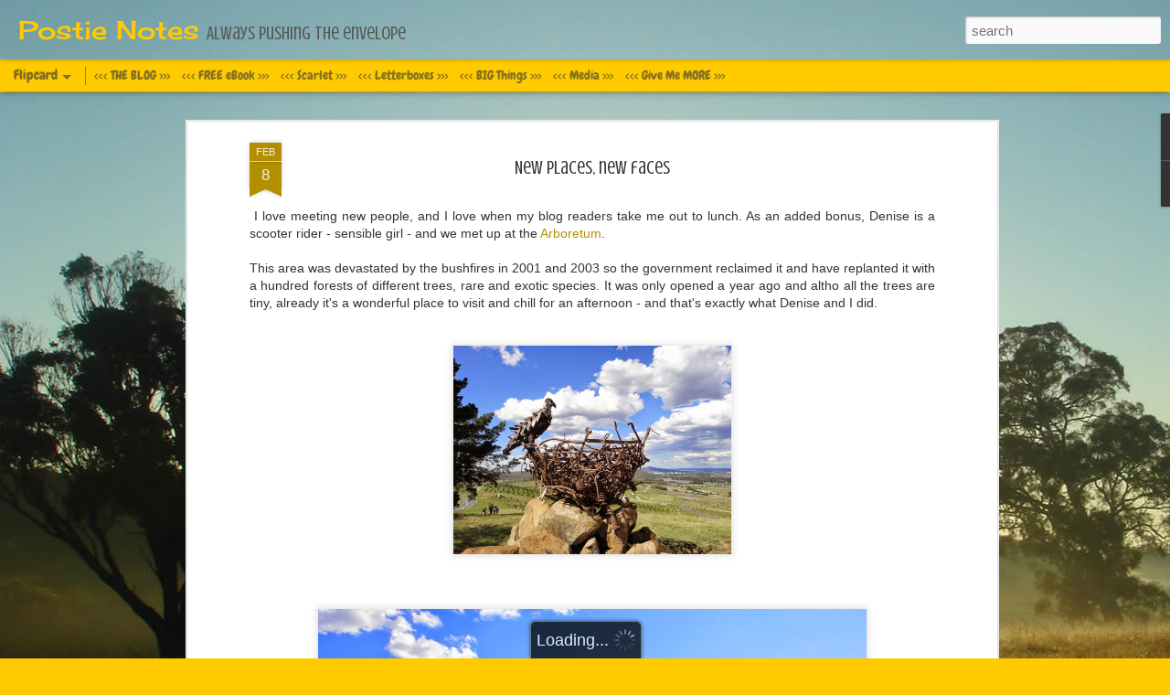

--- FILE ---
content_type: text/html; charset=UTF-8
request_url: https://www.postienotes.com.au/2015/02/new-places-new-faces.html
body_size: 5161
content:
<!DOCTYPE html>
<html class='v2' dir='ltr' lang='en-GB'>
<head>
<link href='https://www.blogger.com/static/v1/widgets/335934321-css_bundle_v2.css' rel='stylesheet' type='text/css'/>
<meta content='text/html; charset=UTF-8' http-equiv='Content-Type'/>
<meta content='blogger' name='generator'/>
<link href='https://www.postienotes.com.au/favicon.ico' rel='icon' type='image/x-icon'/>
<link href='https://www.postienotes.com.au/2015/02/new-places-new-faces.html' rel='canonical'/>
<link rel="alternate" type="application/atom+xml" title="Postie Notes - Atom" href="https://www.postienotes.com.au/feeds/posts/default" />
<link rel="alternate" type="application/rss+xml" title="Postie Notes - RSS" href="https://www.postienotes.com.au/feeds/posts/default?alt=rss" />
<link rel="service.post" type="application/atom+xml" title="Postie Notes - Atom" href="https://www.blogger.com/feeds/3966679549250493986/posts/default" />

<link rel="alternate" type="application/atom+xml" title="Postie Notes - Atom" href="https://www.postienotes.com.au/feeds/2870602486915034563/comments/default" />
<!--Can't find substitution for tag [blog.ieCssRetrofitLinks]-->
<link href='https://blogger.googleusercontent.com/img/b/R29vZ2xl/AVvXsEju8kvlpkDcemcTdPjRQQH92E9wwuAv682iHEMgstZ-CdP8zwVYd1y2xwHYO1r-0Z6H_Ws7wsO6vAvO9OgW2gYIvtmP_skHRO3qlFdc4YZ9kfMvu56V4H5khPC4wL_lhf9Txh_2UMb1p8c/s1600/0208_07.jpg' rel='image_src'/>
<meta content='https://www.postienotes.com.au/2015/02/new-places-new-faces.html' property='og:url'/>
<meta content='New places, new faces' property='og:title'/>
<meta content='travelling around Australia on a CT110 postie bike. On the road finding Big Things and letterboxes.' property='og:description'/>
<meta content='https://blogger.googleusercontent.com/img/b/R29vZ2xl/AVvXsEju8kvlpkDcemcTdPjRQQH92E9wwuAv682iHEMgstZ-CdP8zwVYd1y2xwHYO1r-0Z6H_Ws7wsO6vAvO9OgW2gYIvtmP_skHRO3qlFdc4YZ9kfMvu56V4H5khPC4wL_lhf9Txh_2UMb1p8c/w1200-h630-p-k-no-nu/0208_07.jpg' property='og:image'/>
<title>Postie Notes: New places, new faces</title>
<meta content='!' name='fragment'/>
<meta content='dynamic' name='blogger-template'/>
<meta content='IE=9,chrome=1' http-equiv='X-UA-Compatible'/>
<meta content='initial-scale=1.0, maximum-scale=1.0, user-scalable=no, width=device-width' name='viewport'/>
<style type='text/css'>@font-face{font-family:'Cherry Cream Soda';font-style:normal;font-weight:400;font-display:swap;src:url(//fonts.gstatic.com/s/cherrycreamsoda/v21/UMBIrOxBrW6w2FFyi9paG0fdVdRciQd9A98ZD47H.woff2)format('woff2');unicode-range:U+0000-00FF,U+0131,U+0152-0153,U+02BB-02BC,U+02C6,U+02DA,U+02DC,U+0304,U+0308,U+0329,U+2000-206F,U+20AC,U+2122,U+2191,U+2193,U+2212,U+2215,U+FEFF,U+FFFD;}@font-face{font-family:'Chewy';font-style:normal;font-weight:400;font-display:swap;src:url(//fonts.gstatic.com/s/chewy/v18/uK_94ruUb-k-wn52KjI9OPec.woff2)format('woff2');unicode-range:U+0000-00FF,U+0131,U+0152-0153,U+02BB-02BC,U+02C6,U+02DA,U+02DC,U+0304,U+0308,U+0329,U+2000-206F,U+20AC,U+2122,U+2191,U+2193,U+2212,U+2215,U+FEFF,U+FFFD;}@font-face{font-family:'Crushed';font-style:normal;font-weight:400;font-display:swap;src:url(//fonts.gstatic.com/s/crushed/v32/U9Mc6dym6WXImTlFf1AVuaixPzHIug.woff2)format('woff2');unicode-range:U+0100-02BA,U+02BD-02C5,U+02C7-02CC,U+02CE-02D7,U+02DD-02FF,U+0304,U+0308,U+0329,U+1D00-1DBF,U+1E00-1E9F,U+1EF2-1EFF,U+2020,U+20A0-20AB,U+20AD-20C0,U+2113,U+2C60-2C7F,U+A720-A7FF;}@font-face{font-family:'Crushed';font-style:normal;font-weight:400;font-display:swap;src:url(//fonts.gstatic.com/s/crushed/v32/U9Mc6dym6WXImTlFf14VuaixPzE.woff2)format('woff2');unicode-range:U+0000-00FF,U+0131,U+0152-0153,U+02BB-02BC,U+02C6,U+02DA,U+02DC,U+0304,U+0308,U+0329,U+2000-206F,U+20AC,U+2122,U+2191,U+2193,U+2212,U+2215,U+FEFF,U+FFFD;}</style>
<style id='page-skin-1' type='text/css'><!--
/*-----------------------------------------------
Blogger Template Style
Name: Dynamic Views
----------------------------------------------- */
/* Variable definitions
====================
<Variable name="keycolor" description="Main Color" type="color" default="#ffffff"
variants="#2b256f,#00b2b4,#4ba976,#696f00,#b38f00,#f07300,#d0422c,#f37a86,#7b5341"/>
<Group description="Page">
<Variable name="page.text.font" description="Font" type="font"
default="'Helvetica Neue Light', HelveticaNeue-Light, 'Helvetica Neue', Helvetica, Arial, sans-serif"/>
<Variable name="page.text.color" description="Text Color" type="color"
default="#333333" variants="#333333"/>
<Variable name="body.background.color" description="Background Color" type="color"
default="#EEEEEE"
variants="#dfdfea,#d9f4f4,#e4f2eb,#e9ead9,#f4eed9,#fdead9,#f8e3e0,#fdebed,#ebe5e3"/>
</Group>
<Variable name="body.background" description="Body Background" type="background"
color="#EEEEEE" default="$(color) none repeat scroll top left"/>
<Group description="Header">
<Variable name="header.background.color" description="Background Color" type="color"
default="#F3F3F3" variants="#F3F3F3"/>
</Group>
<Group description="Header Bar">
<Variable name="primary.color" description="Background Color" type="color"
default="#333333" variants="#2b256f,#00b2b4,#4ba976,#696f00,#b38f00,#f07300,#d0422c,#f37a86,#7b5341"/>
<Variable name="menu.font" description="Font" type="font"
default="'Helvetica Neue Light', HelveticaNeue-Light, 'Helvetica Neue', Helvetica, Arial, sans-serif"/>
<Variable name="menu.text.color" description="Text Color" type="color"
default="#FFFFFF" variants="#FFFFFF"/>
</Group>
<Group description="Links">
<Variable name="link.font" description="Link Text" type="font"
default="'Helvetica Neue Light', HelveticaNeue-Light, 'Helvetica Neue', Helvetica, Arial, sans-serif"/>
<Variable name="link.color" description="Link Color" type="color"
default="#009EB8"
variants="#2b256f,#00b2b4,#4ba976,#696f00,#b38f00,#f07300,#d0422c,#f37a86,#7b5341"/>
<Variable name="link.hover.color" description="Link Hover Color" type="color"
default="#009EB8"
variants="#2b256f,#00b2b4,#4ba976,#696f00,#b38f00,#f07300,#d0422c,#f37a86,#7b5341"/>
<Variable name="link.visited.color" description="Link Visited Color" type="color"
default="#009EB8"
variants="#2b256f,#00b2b4,#4ba976,#696f00,#b38f00,#f07300,#d0422c,#f37a86,#7b5341"/>
</Group>
<Group description="Blog Title">
<Variable name="blog.title.font" description="Font" type="font"
default="'Helvetica Neue Light', HelveticaNeue-Light, 'Helvetica Neue', Helvetica, Arial, sans-serif"/>
<Variable name="blog.title.color" description="Color" type="color"
default="#555555" variants="#555555"/>
</Group>
<Group description="Blog Description">
<Variable name="blog.description.font" description="Font" type="font"
default="'Helvetica Neue Light', HelveticaNeue-Light, 'Helvetica Neue', Helvetica, Arial, sans-serif"/>
<Variable name="blog.description.color" description="Color" type="color"
default="#555555" variants="#555555"/>
</Group>
<Group description="Post Title">
<Variable name="post.title.font" description="Font" type="font"
default="'Helvetica Neue Light', HelveticaNeue-Light, 'Helvetica Neue', Helvetica, Arial, sans-serif"/>
<Variable name="post.title.color" description="Color" type="color"
default="#333333" variants="#333333"/>
</Group>
<Group description="Date Ribbon">
<Variable name="ribbon.color" description="Color" type="color"
default="#666666" variants="#2b256f,#00b2b4,#4ba976,#696f00,#b38f00,#f07300,#d0422c,#f37a86,#7b5341"/>
<Variable name="ribbon.hover.color" description="Hover Color" type="color"
default="#AD3A2B" variants="#AD3A2B"/>
</Group>
<Variable name="blitzview" description="Initial view type" type="string" default="sidebar"/>
*/
/* BEGIN CUT */
{
"font:Text": "'Helvetica Neue Light', HelveticaNeue-Light, 'Helvetica Neue', Helvetica, Arial, sans-serif",
"color:Text": "#333333",
"image:Background": "#EEEEEE url(//1.bp.blogspot.com/-ZxnXFrWnQMo/WZjihigsNyI/AAAAAAAAGms/EvaW-XuzYic-LTa4H8lgEPQzReFKjnJogCK4BGAYYCw/s0/background3.jpg) repeat scroll top left",
"color:Background": "#ffcb00",
"color:Header Background": "#f3f3f3",
"color:Primary": "#ffcb00",
"color:Menu Text": "#333333",
"font:Menu": "normal bold 100% Chewy",
"font:Link": "'Helvetica Neue Light', HelveticaNeue-Light, 'Helvetica Neue', Helvetica, Arial, sans-serif",
"color:Link": "#b38f00",
"color:Link Visited": "#b38f00",
"color:Link Hover": "#b38f00",
"font:Blog Title": "normal normal 100% Cherry Cream Soda",
"color:Blog Title": "#ffca00",
"font:Blog Description": "normal normal 100% Crushed",
"color:Blog Description": "#555555",
"font:Post Title": "normal normal 100% Crushed",
"color:Post Title": "#333333",
"color:Ribbon": "#b38f00",
"color:Ribbon Hover": "#ad3a2b",
"view": "flipcard"
}
/* END CUT */

--></style>
<style id='template-skin-1' type='text/css'><!--
body {
min-width: 960px;
}
.column-center-outer {
margin-top: 46px;
}
.content-outer, .content-fauxcolumn-outer, .region-inner {
min-width: 960px;
max-width: 960px;
_width: 960px;
}
.main-inner .columns {
padding-left: 0;
padding-right: 310px;
}
.main-inner .fauxcolumn-center-outer {
left: 0;
right: 310px;
/* IE6 does not respect left and right together */
_width: expression(this.parentNode.offsetWidth -
parseInt("0") -
parseInt("310px") + 'px');
}
.main-inner .fauxcolumn-left-outer {
width: 0;
}
.main-inner .fauxcolumn-right-outer {
width: 310px;
}
.main-inner .column-left-outer {
width: 0;
right: 100%;
margin-left: -0;
}
.main-inner .column-right-outer {
width: 310px;
margin-right: -310px;
}
#layout {
min-width: 0;
}
#layout .content-outer {
min-width: 0;
width: 800px;
}
#layout .region-inner {
min-width: 0;
width: auto;
}
--></style>
<script src='//www.blogblog.com/dynamicviews/f9a985b7a2d28680/js/common.js' type='text/javascript'></script>
<script src='//www.blogblog.com/dynamicviews/f9a985b7a2d28680/js/languages/lang__en_gb.js' type='text/javascript'></script>
<script src='//www.blogblog.com/dynamicviews/f9a985b7a2d28680/js/flipcard.js' type='text/javascript'></script>
<script src='//www.blogblog.com/dynamicviews/4224c15c4e7c9321/js/comments.js'></script>
<link href='https://www.blogger.com/dyn-css/authorization.css?targetBlogID=3966679549250493986&amp;zx=c3398d51-aa03-406e-9ef2-f7864f884d10' media='none' onload='if(media!=&#39;all&#39;)media=&#39;all&#39;' rel='stylesheet'/><noscript><link href='https://www.blogger.com/dyn-css/authorization.css?targetBlogID=3966679549250493986&amp;zx=c3398d51-aa03-406e-9ef2-f7864f884d10' rel='stylesheet'/></noscript>
<meta name='google-adsense-platform-account' content='ca-host-pub-1556223355139109'/>
<meta name='google-adsense-platform-domain' content='blogspot.com'/>

</head>
<body class='variant-flipcard'>
<div class='content'>
<div class='content-outer'>
<div class='fauxborder-left content-fauxborder-left'>
<div class='content-inner'>
<div class='main-outer'>
<div class='fauxborder-left main-fauxborder-left'>
<div class='region-inner main-inner'>
<div class='columns fauxcolumns'>
<div class='column-center-outer'>
<div class='column-center-inner'>
<div class='main section' id='main'>
</div>
</div>
</div>
<div class='column-right-outer'>
<div class='column-right-inner'>
<aside>
<div class='sidebar section' id='sidebar-right-1'>
</div>
</aside>
</div>
</div>
<div style='clear: both'></div>
</div>
</div>
</div>
</div>
</div>
</div>
</div>
</div>
<script language='javascript' type='text/javascript'>
        window.onload = function() {
          blogger.ui().configure().view();
        };
      </script>

<script type="text/javascript" src="https://www.blogger.com/static/v1/widgets/3845888474-widgets.js"></script>
<script type='text/javascript'>
window['__wavt'] = 'AOuZoY5SGpdbV-YoGqheC-oqh4uVG9oW3w:1768861005986';_WidgetManager._Init('//www.blogger.com/rearrange?blogID\x3d3966679549250493986','//www.postienotes.com.au/2015/02/new-places-new-faces.html','3966679549250493986');
_WidgetManager._SetDataContext([{'name': 'blog', 'data': {'blogId': '3966679549250493986', 'title': 'Postie Notes', 'url': 'https://www.postienotes.com.au/2015/02/new-places-new-faces.html', 'canonicalUrl': 'https://www.postienotes.com.au/2015/02/new-places-new-faces.html', 'homepageUrl': 'https://www.postienotes.com.au/', 'searchUrl': 'https://www.postienotes.com.au/search', 'canonicalHomepageUrl': 'https://www.postienotes.com.au/', 'blogspotFaviconUrl': 'https://www.postienotes.com.au/favicon.ico', 'bloggerUrl': 'https://www.blogger.com', 'hasCustomDomain': true, 'httpsEnabled': true, 'enabledCommentProfileImages': true, 'gPlusViewType': 'FILTERED_POSTMOD', 'adultContent': false, 'analyticsAccountNumber': '', 'encoding': 'UTF-8', 'locale': 'en-GB', 'localeUnderscoreDelimited': 'en_gb', 'languageDirection': 'ltr', 'isPrivate': false, 'isMobile': false, 'isMobileRequest': false, 'mobileClass': '', 'isPrivateBlog': false, 'isDynamicViewsAvailable': true, 'feedLinks': '\x3clink rel\x3d\x22alternate\x22 type\x3d\x22application/atom+xml\x22 title\x3d\x22Postie Notes - Atom\x22 href\x3d\x22https://www.postienotes.com.au/feeds/posts/default\x22 /\x3e\n\x3clink rel\x3d\x22alternate\x22 type\x3d\x22application/rss+xml\x22 title\x3d\x22Postie Notes - RSS\x22 href\x3d\x22https://www.postienotes.com.au/feeds/posts/default?alt\x3drss\x22 /\x3e\n\x3clink rel\x3d\x22service.post\x22 type\x3d\x22application/atom+xml\x22 title\x3d\x22Postie Notes - Atom\x22 href\x3d\x22https://www.blogger.com/feeds/3966679549250493986/posts/default\x22 /\x3e\n\n\x3clink rel\x3d\x22alternate\x22 type\x3d\x22application/atom+xml\x22 title\x3d\x22Postie Notes - Atom\x22 href\x3d\x22https://www.postienotes.com.au/feeds/2870602486915034563/comments/default\x22 /\x3e\n', 'meTag': '', 'adsenseHostId': 'ca-host-pub-1556223355139109', 'adsenseHasAds': false, 'adsenseAutoAds': false, 'boqCommentIframeForm': true, 'loginRedirectParam': '', 'isGoogleEverywhereLinkTooltipEnabled': true, 'view': '', 'dynamicViewsCommentsSrc': '//www.blogblog.com/dynamicviews/4224c15c4e7c9321/js/comments.js', 'dynamicViewsScriptSrc': '//www.blogblog.com/dynamicviews/f9a985b7a2d28680', 'plusOneApiSrc': 'https://apis.google.com/js/platform.js', 'disableGComments': true, 'interstitialAccepted': false, 'sharing': {'platforms': [{'name': 'Get link', 'key': 'link', 'shareMessage': 'Get link', 'target': ''}, {'name': 'Facebook', 'key': 'facebook', 'shareMessage': 'Share to Facebook', 'target': 'facebook'}, {'name': 'BlogThis!', 'key': 'blogThis', 'shareMessage': 'BlogThis!', 'target': 'blog'}, {'name': 'X', 'key': 'twitter', 'shareMessage': 'Share to X', 'target': 'twitter'}, {'name': 'Pinterest', 'key': 'pinterest', 'shareMessage': 'Share to Pinterest', 'target': 'pinterest'}, {'name': 'Email', 'key': 'email', 'shareMessage': 'Email', 'target': 'email'}], 'disableGooglePlus': true, 'googlePlusShareButtonWidth': 0, 'googlePlusBootstrap': '\x3cscript type\x3d\x22text/javascript\x22\x3ewindow.___gcfg \x3d {\x27lang\x27: \x27en_GB\x27};\x3c/script\x3e'}, 'hasCustomJumpLinkMessage': false, 'jumpLinkMessage': 'Read more', 'pageType': 'item', 'postId': '2870602486915034563', 'postImageThumbnailUrl': 'https://blogger.googleusercontent.com/img/b/R29vZ2xl/AVvXsEju8kvlpkDcemcTdPjRQQH92E9wwuAv682iHEMgstZ-CdP8zwVYd1y2xwHYO1r-0Z6H_Ws7wsO6vAvO9OgW2gYIvtmP_skHRO3qlFdc4YZ9kfMvu56V4H5khPC4wL_lhf9Txh_2UMb1p8c/s72-c/0208_07.jpg', 'postImageUrl': 'https://blogger.googleusercontent.com/img/b/R29vZ2xl/AVvXsEju8kvlpkDcemcTdPjRQQH92E9wwuAv682iHEMgstZ-CdP8zwVYd1y2xwHYO1r-0Z6H_Ws7wsO6vAvO9OgW2gYIvtmP_skHRO3qlFdc4YZ9kfMvu56V4H5khPC4wL_lhf9Txh_2UMb1p8c/s1600/0208_07.jpg', 'pageName': 'New places, new faces', 'pageTitle': 'Postie Notes: New places, new faces', 'metaDescription': ''}}, {'name': 'features', 'data': {}}, {'name': 'messages', 'data': {'edit': 'Edit', 'linkCopiedToClipboard': 'Link copied to clipboard', 'ok': 'Ok', 'postLink': 'Post link'}}, {'name': 'skin', 'data': {'vars': {'link_color': '#b38f00', 'post_title_color': '#333333', 'blog_description_font': 'normal normal 100% Crushed', 'body_background_color': '#ffcb00', 'ribbon_color': '#b38f00', 'body_background': '#EEEEEE url(http://1.bp.blogspot.com/-ZxnXFrWnQMo/WZjihigsNyI/AAAAAAAAGms/EvaW-XuzYic-LTa4H8lgEPQzReFKjnJogCK4BGAYYCw/s0/background3.jpg) repeat scroll top left', 'blitzview': 'flipcard', 'link_visited_color': '#b38f00', 'link_hover_color': '#b38f00', 'header_background_color': '#f3f3f3', 'keycolor': '#b38f00', 'page_text_font': '\x27Helvetica Neue Light\x27, HelveticaNeue-Light, \x27Helvetica Neue\x27, Helvetica, Arial, sans-serif', 'blog_title_color': '#ffca00', 'ribbon_hover_color': '#ad3a2b', 'blog_title_font': 'normal normal 100% Cherry Cream Soda', 'link_font': '\x27Helvetica Neue Light\x27, HelveticaNeue-Light, \x27Helvetica Neue\x27, Helvetica, Arial, sans-serif', 'menu_font': 'normal bold 100% Chewy', 'primary_color': '#ffcb00', 'page_text_color': '#333333', 'post_title_font': 'normal normal 100% Crushed', 'blog_description_color': '#555555', 'menu_text_color': '#333333'}, 'override': '', 'url': 'blitz.css'}}, {'name': 'template', 'data': {'name': 'Dynamic Views', 'localizedName': 'Dynamic Views', 'isResponsive': false, 'isAlternateRendering': false, 'isCustom': false, 'variant': 'flipcard', 'variantId': 'flipcard'}}, {'name': 'view', 'data': {'classic': {'name': 'classic', 'url': '?view\x3dclassic'}, 'flipcard': {'name': 'flipcard', 'url': '?view\x3dflipcard'}, 'magazine': {'name': 'magazine', 'url': '?view\x3dmagazine'}, 'mosaic': {'name': 'mosaic', 'url': '?view\x3dmosaic'}, 'sidebar': {'name': 'sidebar', 'url': '?view\x3dsidebar'}, 'snapshot': {'name': 'snapshot', 'url': '?view\x3dsnapshot'}, 'timeslide': {'name': 'timeslide', 'url': '?view\x3dtimeslide'}, 'isMobile': false, 'title': 'New places, new faces', 'description': 'travelling around Australia on a CT110 postie bike. On the road finding Big Things and letterboxes.', 'featuredImage': 'https://blogger.googleusercontent.com/img/b/R29vZ2xl/AVvXsEju8kvlpkDcemcTdPjRQQH92E9wwuAv682iHEMgstZ-CdP8zwVYd1y2xwHYO1r-0Z6H_Ws7wsO6vAvO9OgW2gYIvtmP_skHRO3qlFdc4YZ9kfMvu56V4H5khPC4wL_lhf9Txh_2UMb1p8c/s1600/0208_07.jpg', 'url': 'https://www.postienotes.com.au/2015/02/new-places-new-faces.html', 'type': 'item', 'isSingleItem': true, 'isMultipleItems': false, 'isError': false, 'isPage': false, 'isPost': true, 'isHomepage': false, 'isArchive': false, 'isLabelSearch': false, 'postId': 2870602486915034563}}]);
_WidgetManager._RegisterWidget('_BlogView', new _WidgetInfo('Blog1', 'main', document.getElementById('Blog1'), {'cmtInteractionsEnabled': false, 'lightboxEnabled': true, 'lightboxModuleUrl': 'https://www.blogger.com/static/v1/jsbin/1887219187-lbx__en_gb.js', 'lightboxCssUrl': 'https://www.blogger.com/static/v1/v-css/828616780-lightbox_bundle.css'}, 'displayModeFull'));
_WidgetManager._RegisterWidget('_HeaderView', new _WidgetInfo('Header1', 'sidebar-right-1', document.getElementById('Header1'), {}, 'displayModeFull'));
_WidgetManager._RegisterWidget('_PageListView', new _WidgetInfo('PageList2', 'sidebar-right-1', document.getElementById('PageList2'), {'title': 'Pages', 'links': [{'isCurrentPage': false, 'href': 'https://www.postienotes.com.au/', 'title': '\x3c\x3c\x3c THE BLOG \x3e\x3e\x3e'}, {'isCurrentPage': false, 'href': 'https://www.postienotes.com.au/p/ebook.html', 'id': '7926177481311872109', 'title': '\x26lt;\x26lt;\x26lt; FREE eBook \x26gt;\x26gt;\x26gt;'}, {'isCurrentPage': false, 'href': 'https://www.postienotes.com.au/p/scarlet.html', 'id': '4021219402469828722', 'title': '\x26lt;\x26lt;\x26lt; Scarlet \x26gt;\x26gt;\x26gt;'}, {'isCurrentPage': false, 'href': 'https://www.postienotes.com.au/p/letterboxes.html', 'id': '7698135701555972610', 'title': '\x26lt;\x26lt;\x26lt;  Letterboxes  \x26gt;\x26gt;\x26gt;'}, {'isCurrentPage': false, 'href': 'https://www.postienotes.com.au/p/big-things.html', 'id': '2352352267842366882', 'title': '\x26lt;\x26lt;\x26lt;  BIG Things  \x26gt;\x26gt;\x26gt;'}, {'isCurrentPage': false, 'href': 'https://www.postienotes.com.au/p/media.html', 'id': '8070368221986066023', 'title': '\x26lt;\x26lt;\x26lt; Media \x26gt;\x26gt;\x26gt;'}, {'isCurrentPage': false, 'href': 'https://www.postienotes.com.au/p/give-me-more.html', 'id': '3479373645857456128', 'title': '\x26lt;\x26lt;\x26lt; Give Me MORE \x26gt;\x26gt;\x26gt;'}], 'mobile': false, 'showPlaceholder': true, 'hasCurrentPage': false}, 'displayModeFull'));
_WidgetManager._RegisterWidget('_BlogArchiveView', new _WidgetInfo('BlogArchive1', 'sidebar-right-1', document.getElementById('BlogArchive1'), {'languageDirection': 'ltr', 'loadingMessage': 'Loading\x26hellip;'}, 'displayModeFull'));
_WidgetManager._RegisterWidget('_LinkListView', new _WidgetInfo('LinkList1', 'sidebar-right-1', document.getElementById('LinkList1'), {}, 'displayModeFull'));
_WidgetManager._RegisterWidget('_AttributionView', new _WidgetInfo('Attribution1', 'sidebar-right-1', document.getElementById('Attribution1'), {}, 'displayModeFull'));
_WidgetManager._RegisterWidget('_NavbarView', new _WidgetInfo('Navbar1', 'sidebar-right-1', document.getElementById('Navbar1'), {}, 'displayModeFull'));
</script>
</body>
</html>

--- FILE ---
content_type: text/javascript; charset=UTF-8
request_url: https://www.postienotes.com.au/?v=0&action=initial&widgetId=BlogArchive1&responseType=js&xssi_token=AOuZoY5SGpdbV-YoGqheC-oqh4uVG9oW3w%3A1768861005986
body_size: 888
content:
try {
_WidgetManager._HandleControllerResult('BlogArchive1', 'initial',{'url': 'https://www.postienotes.com.au/search?updated-min\x3d1970-01-01T10:00:00%2B10:00\x26updated-max\x3d292278994-08-17T07:12:55Z\x26max-results\x3d50', 'name': 'All Posts', 'expclass': 'expanded', 'toggleId': 'ALL-0', 'post-count': 433, 'data': [{'url': 'https://www.postienotes.com.au/2018/', 'name': '2018', 'expclass': 'expanded', 'toggleId': 'YEARLY-1514725200000', 'post-count': 11, 'data': [{'url': 'https://www.postienotes.com.au/2018/07/', 'name': 'July', 'expclass': 'expanded', 'toggleId': 'MONTHLY-1530367200000', 'post-count': 1, 'posts': [{'title': 'No butts about it', 'url': 'https://www.postienotes.com.au/2018/07/no-butts-about-it.html'}]}, {'url': 'https://www.postienotes.com.au/2018/05/', 'name': 'May', 'expclass': 'collapsed', 'toggleId': 'MONTHLY-1525096800000', 'post-count': 4}, {'url': 'https://www.postienotes.com.au/2018/04/', 'name': 'April', 'expclass': 'collapsed', 'toggleId': 'MONTHLY-1522501200000', 'post-count': 3}, {'url': 'https://www.postienotes.com.au/2018/03/', 'name': 'March', 'expclass': 'collapsed', 'toggleId': 'MONTHLY-1519822800000', 'post-count': 1}, {'url': 'https://www.postienotes.com.au/2018/01/', 'name': 'January', 'expclass': 'collapsed', 'toggleId': 'MONTHLY-1514725200000', 'post-count': 2}]}, {'url': 'https://www.postienotes.com.au/2017/', 'name': '2017', 'expclass': 'collapsed', 'toggleId': 'YEARLY-1483189200000', 'post-count': 1, 'data': [{'url': 'https://www.postienotes.com.au/2017/12/', 'name': 'December', 'expclass': 'collapsed', 'toggleId': 'MONTHLY-1512046800000', 'post-count': 1}]}, {'url': 'https://www.postienotes.com.au/2016/', 'name': '2016', 'expclass': 'collapsed', 'toggleId': 'YEARLY-1451566800000', 'post-count': 32, 'data': [{'url': 'https://www.postienotes.com.au/2016/12/', 'name': 'December', 'expclass': 'collapsed', 'toggleId': 'MONTHLY-1480510800000', 'post-count': 1}, {'url': 'https://www.postienotes.com.au/2016/09/', 'name': 'September', 'expclass': 'collapsed', 'toggleId': 'MONTHLY-1472652000000', 'post-count': 1}, {'url': 'https://www.postienotes.com.au/2016/08/', 'name': 'August', 'expclass': 'collapsed', 'toggleId': 'MONTHLY-1469973600000', 'post-count': 3}, {'url': 'https://www.postienotes.com.au/2016/06/', 'name': 'June', 'expclass': 'collapsed', 'toggleId': 'MONTHLY-1464703200000', 'post-count': 1}, {'url': 'https://www.postienotes.com.au/2016/05/', 'name': 'May', 'expclass': 'collapsed', 'toggleId': 'MONTHLY-1462024800000', 'post-count': 1}, {'url': 'https://www.postienotes.com.au/2016/04/', 'name': 'April', 'expclass': 'collapsed', 'toggleId': 'MONTHLY-1459429200000', 'post-count': 3}, {'url': 'https://www.postienotes.com.au/2016/03/', 'name': 'March', 'expclass': 'collapsed', 'toggleId': 'MONTHLY-1456750800000', 'post-count': 5}, {'url': 'https://www.postienotes.com.au/2016/02/', 'name': 'February', 'expclass': 'collapsed', 'toggleId': 'MONTHLY-1454245200000', 'post-count': 17}]}, {'url': 'https://www.postienotes.com.au/2015/', 'name': '2015', 'expclass': 'collapsed', 'toggleId': 'YEARLY-1420030800000', 'post-count': 140, 'data': [{'url': 'https://www.postienotes.com.au/2015/12/', 'name': 'December', 'expclass': 'collapsed', 'toggleId': 'MONTHLY-1448888400000', 'post-count': 7}, {'url': 'https://www.postienotes.com.au/2015/11/', 'name': 'November', 'expclass': 'collapsed', 'toggleId': 'MONTHLY-1446296400000', 'post-count': 3}, {'url': 'https://www.postienotes.com.au/2015/10/', 'name': 'October', 'expclass': 'collapsed', 'toggleId': 'MONTHLY-1443621600000', 'post-count': 8}, {'url': 'https://www.postienotes.com.au/2015/09/', 'name': 'September', 'expclass': 'collapsed', 'toggleId': 'MONTHLY-1441029600000', 'post-count': 17}, {'url': 'https://www.postienotes.com.au/2015/08/', 'name': 'August', 'expclass': 'collapsed', 'toggleId': 'MONTHLY-1438351200000', 'post-count': 12}, {'url': 'https://www.postienotes.com.au/2015/07/', 'name': 'July', 'expclass': 'collapsed', 'toggleId': 'MONTHLY-1435672800000', 'post-count': 11}, {'url': 'https://www.postienotes.com.au/2015/06/', 'name': 'June', 'expclass': 'collapsed', 'toggleId': 'MONTHLY-1433080800000', 'post-count': 19}, {'url': 'https://www.postienotes.com.au/2015/05/', 'name': 'May', 'expclass': 'collapsed', 'toggleId': 'MONTHLY-1430402400000', 'post-count': 19}, {'url': 'https://www.postienotes.com.au/2015/04/', 'name': 'April', 'expclass': 'collapsed', 'toggleId': 'MONTHLY-1427806800000', 'post-count': 21}, {'url': 'https://www.postienotes.com.au/2015/03/', 'name': 'March', 'expclass': 'collapsed', 'toggleId': 'MONTHLY-1425128400000', 'post-count': 7}, {'url': 'https://www.postienotes.com.au/2015/02/', 'name': 'February', 'expclass': 'collapsed', 'toggleId': 'MONTHLY-1422709200000', 'post-count': 14}, {'url': 'https://www.postienotes.com.au/2015/01/', 'name': 'January', 'expclass': 'collapsed', 'toggleId': 'MONTHLY-1420030800000', 'post-count': 2}]}, {'url': 'https://www.postienotes.com.au/2014/', 'name': '2014', 'expclass': 'collapsed', 'toggleId': 'YEARLY-1388494800000', 'post-count': 171, 'data': [{'url': 'https://www.postienotes.com.au/2014/12/', 'name': 'December', 'expclass': 'collapsed', 'toggleId': 'MONTHLY-1417352400000', 'post-count': 14}, {'url': 'https://www.postienotes.com.au/2014/11/', 'name': 'November', 'expclass': 'collapsed', 'toggleId': 'MONTHLY-1414760400000', 'post-count': 15}, {'url': 'https://www.postienotes.com.au/2014/10/', 'name': 'October', 'expclass': 'collapsed', 'toggleId': 'MONTHLY-1412085600000', 'post-count': 19}, {'url': 'https://www.postienotes.com.au/2014/09/', 'name': 'September', 'expclass': 'collapsed', 'toggleId': 'MONTHLY-1409493600000', 'post-count': 23}, {'url': 'https://www.postienotes.com.au/2014/08/', 'name': 'August', 'expclass': 'collapsed', 'toggleId': 'MONTHLY-1406815200000', 'post-count': 11}, {'url': 'https://www.postienotes.com.au/2014/07/', 'name': 'July', 'expclass': 'collapsed', 'toggleId': 'MONTHLY-1404136800000', 'post-count': 4}, {'url': 'https://www.postienotes.com.au/2014/06/', 'name': 'June', 'expclass': 'collapsed', 'toggleId': 'MONTHLY-1401544800000', 'post-count': 9}, {'url': 'https://www.postienotes.com.au/2014/05/', 'name': 'May', 'expclass': 'collapsed', 'toggleId': 'MONTHLY-1398866400000', 'post-count': 20}, {'url': 'https://www.postienotes.com.au/2014/04/', 'name': 'April', 'expclass': 'collapsed', 'toggleId': 'MONTHLY-1396270800000', 'post-count': 21}, {'url': 'https://www.postienotes.com.au/2014/03/', 'name': 'March', 'expclass': 'collapsed', 'toggleId': 'MONTHLY-1393592400000', 'post-count': 16}, {'url': 'https://www.postienotes.com.au/2014/02/', 'name': 'February', 'expclass': 'collapsed', 'toggleId': 'MONTHLY-1391173200000', 'post-count': 14}, {'url': 'https://www.postienotes.com.au/2014/01/', 'name': 'January', 'expclass': 'collapsed', 'toggleId': 'MONTHLY-1388494800000', 'post-count': 5}]}, {'url': 'https://www.postienotes.com.au/2013/', 'name': '2013', 'expclass': 'collapsed', 'toggleId': 'YEARLY-1356958800000', 'post-count': 78, 'data': [{'url': 'https://www.postienotes.com.au/2013/12/', 'name': 'December', 'expclass': 'collapsed', 'toggleId': 'MONTHLY-1385816400000', 'post-count': 17}, {'url': 'https://www.postienotes.com.au/2013/11/', 'name': 'November', 'expclass': 'collapsed', 'toggleId': 'MONTHLY-1383224400000', 'post-count': 32}, {'url': 'https://www.postienotes.com.au/2013/10/', 'name': 'October', 'expclass': 'collapsed', 'toggleId': 'MONTHLY-1380549600000', 'post-count': 8}, {'url': 'https://www.postienotes.com.au/2013/09/', 'name': 'September', 'expclass': 'collapsed', 'toggleId': 'MONTHLY-1377957600000', 'post-count': 3}, {'url': 'https://www.postienotes.com.au/2013/08/', 'name': 'August', 'expclass': 'collapsed', 'toggleId': 'MONTHLY-1375279200000', 'post-count': 2}, {'url': 'https://www.postienotes.com.au/2013/07/', 'name': 'July', 'expclass': 'collapsed', 'toggleId': 'MONTHLY-1372600800000', 'post-count': 2}, {'url': 'https://www.postienotes.com.au/2013/06/', 'name': 'June', 'expclass': 'collapsed', 'toggleId': 'MONTHLY-1370008800000', 'post-count': 4}, {'url': 'https://www.postienotes.com.au/2013/05/', 'name': 'May', 'expclass': 'collapsed', 'toggleId': 'MONTHLY-1367330400000', 'post-count': 2}, {'url': 'https://www.postienotes.com.au/2013/04/', 'name': 'April', 'expclass': 'collapsed', 'toggleId': 'MONTHLY-1364734800000', 'post-count': 1}, {'url': 'https://www.postienotes.com.au/2013/03/', 'name': 'March', 'expclass': 'collapsed', 'toggleId': 'MONTHLY-1362056400000', 'post-count': 1}, {'url': 'https://www.postienotes.com.au/2013/02/', 'name': 'February', 'expclass': 'collapsed', 'toggleId': 'MONTHLY-1359637200000', 'post-count': 1}, {'url': 'https://www.postienotes.com.au/2013/01/', 'name': 'January', 'expclass': 'collapsed', 'toggleId': 'MONTHLY-1356958800000', 'post-count': 5}]}], 'toggleopen': 'MONTHLY-1530367200000', 'style': 'HIERARCHY', 'title': 'Blog Archive'});
} catch (e) {
  if (typeof log != 'undefined') {
    log('HandleControllerResult failed: ' + e);
  }
}


--- FILE ---
content_type: text/javascript; charset=UTF-8
request_url: https://www.postienotes.com.au/?v=0&action=initial&widgetId=BlogArchive1&responseType=js&xssi_token=AOuZoY5SGpdbV-YoGqheC-oqh4uVG9oW3w%3A1768861005986
body_size: 831
content:
try {
_WidgetManager._HandleControllerResult('BlogArchive1', 'initial',{'url': 'https://www.postienotes.com.au/search?updated-min\x3d1970-01-01T10:00:00%2B10:00\x26updated-max\x3d292278994-08-17T07:12:55Z\x26max-results\x3d50', 'name': 'All Posts', 'expclass': 'expanded', 'toggleId': 'ALL-0', 'post-count': 433, 'data': [{'url': 'https://www.postienotes.com.au/2018/', 'name': '2018', 'expclass': 'expanded', 'toggleId': 'YEARLY-1514725200000', 'post-count': 11, 'data': [{'url': 'https://www.postienotes.com.au/2018/07/', 'name': 'July', 'expclass': 'expanded', 'toggleId': 'MONTHLY-1530367200000', 'post-count': 1, 'posts': [{'title': 'No butts about it', 'url': 'https://www.postienotes.com.au/2018/07/no-butts-about-it.html'}]}, {'url': 'https://www.postienotes.com.au/2018/05/', 'name': 'May', 'expclass': 'collapsed', 'toggleId': 'MONTHLY-1525096800000', 'post-count': 4}, {'url': 'https://www.postienotes.com.au/2018/04/', 'name': 'April', 'expclass': 'collapsed', 'toggleId': 'MONTHLY-1522501200000', 'post-count': 3}, {'url': 'https://www.postienotes.com.au/2018/03/', 'name': 'March', 'expclass': 'collapsed', 'toggleId': 'MONTHLY-1519822800000', 'post-count': 1}, {'url': 'https://www.postienotes.com.au/2018/01/', 'name': 'January', 'expclass': 'collapsed', 'toggleId': 'MONTHLY-1514725200000', 'post-count': 2}]}, {'url': 'https://www.postienotes.com.au/2017/', 'name': '2017', 'expclass': 'collapsed', 'toggleId': 'YEARLY-1483189200000', 'post-count': 1, 'data': [{'url': 'https://www.postienotes.com.au/2017/12/', 'name': 'December', 'expclass': 'collapsed', 'toggleId': 'MONTHLY-1512046800000', 'post-count': 1}]}, {'url': 'https://www.postienotes.com.au/2016/', 'name': '2016', 'expclass': 'collapsed', 'toggleId': 'YEARLY-1451566800000', 'post-count': 32, 'data': [{'url': 'https://www.postienotes.com.au/2016/12/', 'name': 'December', 'expclass': 'collapsed', 'toggleId': 'MONTHLY-1480510800000', 'post-count': 1}, {'url': 'https://www.postienotes.com.au/2016/09/', 'name': 'September', 'expclass': 'collapsed', 'toggleId': 'MONTHLY-1472652000000', 'post-count': 1}, {'url': 'https://www.postienotes.com.au/2016/08/', 'name': 'August', 'expclass': 'collapsed', 'toggleId': 'MONTHLY-1469973600000', 'post-count': 3}, {'url': 'https://www.postienotes.com.au/2016/06/', 'name': 'June', 'expclass': 'collapsed', 'toggleId': 'MONTHLY-1464703200000', 'post-count': 1}, {'url': 'https://www.postienotes.com.au/2016/05/', 'name': 'May', 'expclass': 'collapsed', 'toggleId': 'MONTHLY-1462024800000', 'post-count': 1}, {'url': 'https://www.postienotes.com.au/2016/04/', 'name': 'April', 'expclass': 'collapsed', 'toggleId': 'MONTHLY-1459429200000', 'post-count': 3}, {'url': 'https://www.postienotes.com.au/2016/03/', 'name': 'March', 'expclass': 'collapsed', 'toggleId': 'MONTHLY-1456750800000', 'post-count': 5}, {'url': 'https://www.postienotes.com.au/2016/02/', 'name': 'February', 'expclass': 'collapsed', 'toggleId': 'MONTHLY-1454245200000', 'post-count': 17}]}, {'url': 'https://www.postienotes.com.au/2015/', 'name': '2015', 'expclass': 'collapsed', 'toggleId': 'YEARLY-1420030800000', 'post-count': 140, 'data': [{'url': 'https://www.postienotes.com.au/2015/12/', 'name': 'December', 'expclass': 'collapsed', 'toggleId': 'MONTHLY-1448888400000', 'post-count': 7}, {'url': 'https://www.postienotes.com.au/2015/11/', 'name': 'November', 'expclass': 'collapsed', 'toggleId': 'MONTHLY-1446296400000', 'post-count': 3}, {'url': 'https://www.postienotes.com.au/2015/10/', 'name': 'October', 'expclass': 'collapsed', 'toggleId': 'MONTHLY-1443621600000', 'post-count': 8}, {'url': 'https://www.postienotes.com.au/2015/09/', 'name': 'September', 'expclass': 'collapsed', 'toggleId': 'MONTHLY-1441029600000', 'post-count': 17}, {'url': 'https://www.postienotes.com.au/2015/08/', 'name': 'August', 'expclass': 'collapsed', 'toggleId': 'MONTHLY-1438351200000', 'post-count': 12}, {'url': 'https://www.postienotes.com.au/2015/07/', 'name': 'July', 'expclass': 'collapsed', 'toggleId': 'MONTHLY-1435672800000', 'post-count': 11}, {'url': 'https://www.postienotes.com.au/2015/06/', 'name': 'June', 'expclass': 'collapsed', 'toggleId': 'MONTHLY-1433080800000', 'post-count': 19}, {'url': 'https://www.postienotes.com.au/2015/05/', 'name': 'May', 'expclass': 'collapsed', 'toggleId': 'MONTHLY-1430402400000', 'post-count': 19}, {'url': 'https://www.postienotes.com.au/2015/04/', 'name': 'April', 'expclass': 'collapsed', 'toggleId': 'MONTHLY-1427806800000', 'post-count': 21}, {'url': 'https://www.postienotes.com.au/2015/03/', 'name': 'March', 'expclass': 'collapsed', 'toggleId': 'MONTHLY-1425128400000', 'post-count': 7}, {'url': 'https://www.postienotes.com.au/2015/02/', 'name': 'February', 'expclass': 'collapsed', 'toggleId': 'MONTHLY-1422709200000', 'post-count': 14}, {'url': 'https://www.postienotes.com.au/2015/01/', 'name': 'January', 'expclass': 'collapsed', 'toggleId': 'MONTHLY-1420030800000', 'post-count': 2}]}, {'url': 'https://www.postienotes.com.au/2014/', 'name': '2014', 'expclass': 'collapsed', 'toggleId': 'YEARLY-1388494800000', 'post-count': 171, 'data': [{'url': 'https://www.postienotes.com.au/2014/12/', 'name': 'December', 'expclass': 'collapsed', 'toggleId': 'MONTHLY-1417352400000', 'post-count': 14}, {'url': 'https://www.postienotes.com.au/2014/11/', 'name': 'November', 'expclass': 'collapsed', 'toggleId': 'MONTHLY-1414760400000', 'post-count': 15}, {'url': 'https://www.postienotes.com.au/2014/10/', 'name': 'October', 'expclass': 'collapsed', 'toggleId': 'MONTHLY-1412085600000', 'post-count': 19}, {'url': 'https://www.postienotes.com.au/2014/09/', 'name': 'September', 'expclass': 'collapsed', 'toggleId': 'MONTHLY-1409493600000', 'post-count': 23}, {'url': 'https://www.postienotes.com.au/2014/08/', 'name': 'August', 'expclass': 'collapsed', 'toggleId': 'MONTHLY-1406815200000', 'post-count': 11}, {'url': 'https://www.postienotes.com.au/2014/07/', 'name': 'July', 'expclass': 'collapsed', 'toggleId': 'MONTHLY-1404136800000', 'post-count': 4}, {'url': 'https://www.postienotes.com.au/2014/06/', 'name': 'June', 'expclass': 'collapsed', 'toggleId': 'MONTHLY-1401544800000', 'post-count': 9}, {'url': 'https://www.postienotes.com.au/2014/05/', 'name': 'May', 'expclass': 'collapsed', 'toggleId': 'MONTHLY-1398866400000', 'post-count': 20}, {'url': 'https://www.postienotes.com.au/2014/04/', 'name': 'April', 'expclass': 'collapsed', 'toggleId': 'MONTHLY-1396270800000', 'post-count': 21}, {'url': 'https://www.postienotes.com.au/2014/03/', 'name': 'March', 'expclass': 'collapsed', 'toggleId': 'MONTHLY-1393592400000', 'post-count': 16}, {'url': 'https://www.postienotes.com.au/2014/02/', 'name': 'February', 'expclass': 'collapsed', 'toggleId': 'MONTHLY-1391173200000', 'post-count': 14}, {'url': 'https://www.postienotes.com.au/2014/01/', 'name': 'January', 'expclass': 'collapsed', 'toggleId': 'MONTHLY-1388494800000', 'post-count': 5}]}, {'url': 'https://www.postienotes.com.au/2013/', 'name': '2013', 'expclass': 'collapsed', 'toggleId': 'YEARLY-1356958800000', 'post-count': 78, 'data': [{'url': 'https://www.postienotes.com.au/2013/12/', 'name': 'December', 'expclass': 'collapsed', 'toggleId': 'MONTHLY-1385816400000', 'post-count': 17}, {'url': 'https://www.postienotes.com.au/2013/11/', 'name': 'November', 'expclass': 'collapsed', 'toggleId': 'MONTHLY-1383224400000', 'post-count': 32}, {'url': 'https://www.postienotes.com.au/2013/10/', 'name': 'October', 'expclass': 'collapsed', 'toggleId': 'MONTHLY-1380549600000', 'post-count': 8}, {'url': 'https://www.postienotes.com.au/2013/09/', 'name': 'September', 'expclass': 'collapsed', 'toggleId': 'MONTHLY-1377957600000', 'post-count': 3}, {'url': 'https://www.postienotes.com.au/2013/08/', 'name': 'August', 'expclass': 'collapsed', 'toggleId': 'MONTHLY-1375279200000', 'post-count': 2}, {'url': 'https://www.postienotes.com.au/2013/07/', 'name': 'July', 'expclass': 'collapsed', 'toggleId': 'MONTHLY-1372600800000', 'post-count': 2}, {'url': 'https://www.postienotes.com.au/2013/06/', 'name': 'June', 'expclass': 'collapsed', 'toggleId': 'MONTHLY-1370008800000', 'post-count': 4}, {'url': 'https://www.postienotes.com.au/2013/05/', 'name': 'May', 'expclass': 'collapsed', 'toggleId': 'MONTHLY-1367330400000', 'post-count': 2}, {'url': 'https://www.postienotes.com.au/2013/04/', 'name': 'April', 'expclass': 'collapsed', 'toggleId': 'MONTHLY-1364734800000', 'post-count': 1}, {'url': 'https://www.postienotes.com.au/2013/03/', 'name': 'March', 'expclass': 'collapsed', 'toggleId': 'MONTHLY-1362056400000', 'post-count': 1}, {'url': 'https://www.postienotes.com.au/2013/02/', 'name': 'February', 'expclass': 'collapsed', 'toggleId': 'MONTHLY-1359637200000', 'post-count': 1}, {'url': 'https://www.postienotes.com.au/2013/01/', 'name': 'January', 'expclass': 'collapsed', 'toggleId': 'MONTHLY-1356958800000', 'post-count': 5}]}], 'toggleopen': 'MONTHLY-1530367200000', 'style': 'HIERARCHY', 'title': 'Blog Archive'});
} catch (e) {
  if (typeof log != 'undefined') {
    log('HandleControllerResult failed: ' + e);
  }
}


--- FILE ---
content_type: text/javascript; charset=UTF-8
request_url: https://www.postienotes.com.au/?v=0&action=initial&widgetId=LinkList1&responseType=js&xssi_token=AOuZoY5SGpdbV-YoGqheC-oqh4uVG9oW3w%3A1768861005986
body_size: -3
content:
try {
_WidgetManager._HandleControllerResult('LinkList1', 'initial',{'title': 'Links we Like', 'sorting': 'none', 'shownum': -1, 'links': [{'name': 'Horizon\x27s Unlimited', 'target': 'http://www.horizonsunlimited.com/'}, {'name': 'Going Postal', 'target': 'http://www.thepostman.org.uk/'}, {'name': 'Scootergal Travelpod', 'target': 'http://www.travelpod.com/s/trips/scootergal'}, {'name': 'Motorcycle Network', 'target': 'http://www.mcnetwork.com.au/'}]});
} catch (e) {
  if (typeof log != 'undefined') {
    log('HandleControllerResult failed: ' + e);
  }
}
